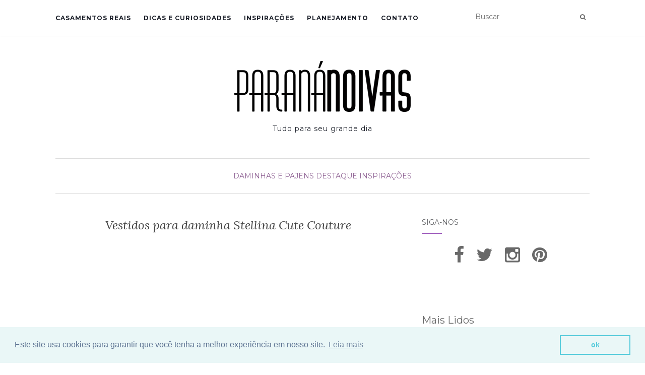

--- FILE ---
content_type: text/html; charset=UTF-8
request_url: https://parananoivas.com.br/wp-admin/admin-ajax.php
body_size: -196
content:
pinged:21918

--- FILE ---
content_type: text/html; charset=utf-8
request_url: https://www.google.com/recaptcha/api2/aframe
body_size: 267
content:
<!DOCTYPE HTML><html><head><meta http-equiv="content-type" content="text/html; charset=UTF-8"></head><body><script nonce="PTM-fz9qcVWtRWXvducaCw">/** Anti-fraud and anti-abuse applications only. See google.com/recaptcha */ try{var clients={'sodar':'https://pagead2.googlesyndication.com/pagead/sodar?'};window.addEventListener("message",function(a){try{if(a.source===window.parent){var b=JSON.parse(a.data);var c=clients[b['id']];if(c){var d=document.createElement('img');d.src=c+b['params']+'&rc='+(localStorage.getItem("rc::a")?sessionStorage.getItem("rc::b"):"");window.document.body.appendChild(d);sessionStorage.setItem("rc::e",parseInt(sessionStorage.getItem("rc::e")||0)+1);localStorage.setItem("rc::h",'1769639626987');}}}catch(b){}});window.parent.postMessage("_grecaptcha_ready", "*");}catch(b){}</script></body></html>

--- FILE ---
content_type: application/x-javascript
request_url: https://parananoivas.com.br/wp-content/cache/minify/991e9.js
body_size: 1821
content:
/* Lazy Load XT 1.1.0 | MIT License */
!function(m,y,e,o){var p="lazyLoadXT",w="lazied",z="load error",t="lazy-hidden",C=e.documentElement||e.body,b={autoInit:!0,selector:"img[data-src]",blankImage:"[data-uri]",throttle:99,forceLoad:y.onscroll===o||!!y.operamini||!C.getBoundingClientRect,loadEvent:"pageshow",updateEvent:"load orientationchange resize scroll touchmove focus",forceEvent:"lazyloadall",oninit:{removeClass:"lazy"},onshow:{addClass:t},onload:{removeClass:t,addClass:"lazy-loaded"},onerror:{removeClass:t},checkDuplicates:!0},n={srcAttr:"data-src",edgeX:0,edgeY:0,visibleOnly:!0},a=m(y),d=m.extend,E=m.data||function(e,t){return m(e).data(t)},T=[],L=0,r=0;function c(e,t){return e[t]===o?b[t]:e[t]}function I(){var e=y.pageYOffset;return e===o?C.scrollTop:e}function X(e,t){var o=b["on"+e];o&&("function"==typeof o?o.call(t[0]):(o.addClass&&t.addClass(o.addClass),o.removeClass&&t.removeClass(o.removeClass))),t.trigger("lazy"+e,[t]),u()}function B(e){X(e.type,m(this).off(z,B))}function i(e){if(T.length){e=e||b.forceLoad,L=1/0;for(var t=I(),o=y.innerHeight||C.clientHeight,n=y.innerWidth||C.clientWidth,a=0,r=T.length;a<r;a++){var i,l,s,d,c,u,f=T[a],h=f[0],v=f[p],A=!1,g=e||E(h,w)<0;m.contains(C,h)?(e||!v.visibleOnly||h.offsetWidth||h.offsetHeight)&&(g||(i=h.getBoundingClientRect(),l=v.edgeX,s=v.edgeY,g=(d=i.top+t-s-o)<=t&&i.bottom>-s&&i.left<=n+l&&i.right>-l),g?(f.on(z,B),X("show",f),(u="function"==typeof(c=v.srcAttr)?c(f):h.getAttribute(c))&&(h.src=u),A=!0):d<L&&(L=d)):A=!0,A&&(T.splice(a--,1),r--)}r||X("complete",m(C))}}function l(){1<r?(r=1,i(),setTimeout(l,b.throttle)):r=0}function u(e){T.length&&(e&&"scroll"===e.type&&e.currentTarget===y&&L>=I()||(r||setTimeout(l,0),r=2))}function s(){a.lazyLoadXT()}function f(){i(!0)}m[p]=d(b,n,m[p]),m.fn[p]=function(a){var e,r=c(a=a||{},"blankImage"),i=c(a,"checkDuplicates"),t=c(a,"scrollContainer"),l=c(a,"show"),s={};for(e in m(t).on("scroll",u),n)s[e]=c(a,e);return this.each(function(e,t){if(t===y)m(b.selector).lazyLoadXT(a);else{var o=i&&E(t,w),n=m(t).data(w,l?-1:1);if(o)return void u();r&&"IMG"===t.tagName&&!t.src&&(t.src=r),n[p]=d({},s),X("init",n),T.push(n),u()}})},m(e).ready(function(){X("start",a),a.on(b.updateEvent,u).on(b.forceEvent,f),m(e).on(b.updateEvent,u),b.autoInit&&(a.on(b.loadEvent,s),s())})}(window.jQuery||window.Zepto||window.$,window,document),function(l){var o=l.lazyLoadXT;o.selector+=",video,iframe[data-src],embed[data-src]",o.videoPoster="data-poster",l(document).on("lazyshow","video",function(e,t){var a=t.lazyLoadXT.srcAttr,r="function"==typeof a,i=!1;t.attr("poster",t.attr(o.videoPoster)),t.children("source,track").each(function(e,t){var o=l(t),n=r?a(o):o.attr(a);n&&(o.attr("src",n),i=!0)}),i&&void 0!==l(this).attr("preload")&&"none"!=l(this).attr("preload")&&this.load(),l(this).removeClass("lazy-hidden")}),l(document).on("lazyshow","embed",function(e,t){l(this).removeClass("lazy-hidden")})}(window.jQuery||window.Zepto||window.$);
;/* Lazy Load XT 1.1.0 | MIT License */
!function(t,r,e,s){var n,a,c=t.lazyLoadXT,i="srcset"in new Image,o=/^\s*(\S*)/,d=/\S\s+(\d+)w/,u=/\S\s+(\d+)h/,l=/\S\s+([\d\.]+)x/,x=[0,1/0],w=[0,1],h={srcsetAttr:"data-srcset",srcsetExtended:!0,srcsetBaseAttr:"data-srcset-base",srcsetExtAttr:"data-srcset-ext"},f={w:0,h:0,x:0};for(n in h)void 0===c[n]&&(c[n]=h[n]);function p(r,e){return Math[e].apply(null,t.map(r,function(t){return t[n]}))}function A(t){return t[n]>=f[n]||t[n]===a}function m(t){return t[n]===a}function g(s){var i=s.attr(c.srcsetAttr);if(!i)return!1;var h=t.map(i.replace(/(\s[\d.]+[whx]),/g,"$1 @,@ ").split(" @,@ "),function(t){return{url:o.exec(t)[1],w:parseFloat((d.exec(t)||x)[1]),h:parseFloat((u.exec(t)||x)[1]),x:parseFloat((l.exec(t)||w)[1])}});if(!h.length)return!1;var g,v,y=e.documentElement;for(g in f={w:r.innerWidth||y.clientWidth,h:r.innerHeight||y.clientHeight,x:r.devicePixelRatio||1})n=g,a=p(h,"max"),h=t.grep(h,A);for(g in f)n=g,a=p(h,"min"),h=t.grep(h,m);return v=h[0].url,c.srcsetExtended&&(v=(s.attr(c.srcsetBaseAttr)||"")+v+(s.attr(c.srcsetExtAttr)||"")),v}c.selector+=",img["+c.srcsetAttr+"],source["+c.srcsetAttr+"]",t(e).on("lazyshow","img",function(t,r){var e=r.attr(c.srcsetAttr);e&&(!c.srcsetExtended&&i?(r.attr("srcset",e),r.attr("data-srcset","")):r.lazyLoadXT.srcAttr=g)}),t(e).on("lazyshow","source",function(r,e){t(this).removeClass("lazy-hidden");var s=e.attr(c.srcsetAttr);s&&(!c.srcsetExtended&&i?(e.attr("srcset",s),e.attr("data-srcset","")):e.lazyLoadXT.srcAttr=g)})}(window.jQuery||window.Zepto||window.$,window,document);
